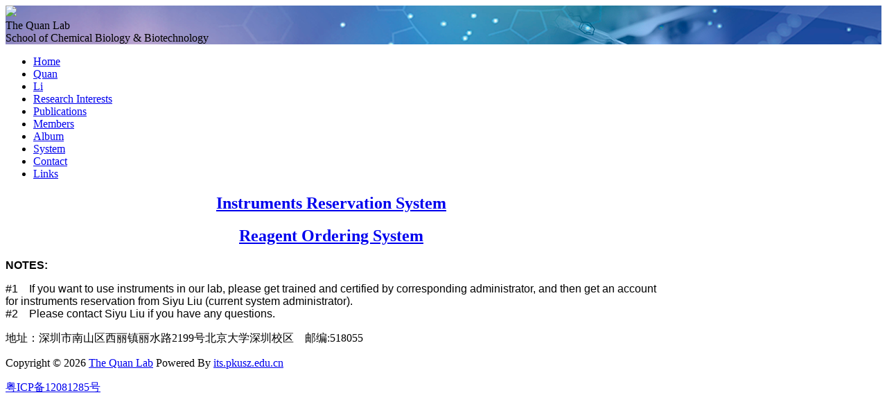

--- FILE ---
content_type: text/html; charset=UTF-8
request_url: https://web.pkusz.edu.cn/quan/system-management/
body_size: 2039
content:
<!DOCTYPE html>
<!--[if IE 6]>
<html id="ie6" lang="zh-CN">
<![endif]-->
<!--[if IE 7]>
<html id="ie7" lang="zh-CN">
<![endif]-->
<!--[if IE 8]>
<html id="ie8" lang="zh-CN">
<![endif]-->
<!--[if !(IE 6) | !(IE 7) | !(IE 8)  ]><!-->
<html lang="zh-CN">
<!--<![endif]-->
<head>
<meta charset="UTF-8" />
<meta name="viewport" content="width=device-width" />
<title>
System  &#8211;  The Quan Lab</title>
<link rel="profile" href="http://gmpg.org/xfn/11" />
<link rel="stylesheet" type="text/css" media="all" href="https://web.pkusz.edu.cn/wp-content/themes/two/style.css" />
<link rel="stylesheet" type="text/css" media="all" href="https://web.pkusz.edu.cn/wp-content/themes/two/imgbox.css" />
<link rel="pingback" href="https://web.pkusz.edu.cn/quan/xmlrpc.php" />
<script src="https://web.pkusz.edu.cn/wp-content/themes/two/js/jquery-3.3.1.min.js" type="text/javascript"></script>
<script src="https://web.pkusz.edu.cn/wp-content/themes/two/js/jquery-migrate-1.4.1.min.js" type="text/javascript"></script>
<script src="https://web.pkusz.edu.cn/wp-content/themes/two/js/jquery.cycle.all.js" type="text/javascript"></script>
<script src="https://web.pkusz.edu.cn/wp-content/themes/two/js/jquery.imgbox.js" type="text/javascript"></script>
<!--[if lt IE 9]>
<script src="https://web.pkusz.edu.cn/wp-content/themes/two/js/html5.js" type="text/javascript"></script>
<![endif]-->
<!--[if IE 6]>
<script src="https://web.pkusz.edu.cn/wp-content/themes/two/js/png.js" type="text/javascript"></script>
<![endif]-->
<script src="https://web.pkusz.edu.cn/wp-content/themes/two/js/control.js" type="text/javascript"></script>
<link rel='dns-prefetch' href='//s.w.org' />
<link rel='stylesheet' id='wp-block-library-css'  href='https://web.pkusz.edu.cn/quan/wp-includes/css/dist/block-library/style.min.css?ver=793552b8ee840daf7eeca44a53c45342' type='text/css' media='all' />
<link rel='stylesheet' id='simple-staff-list-css'  href='https://web.pkusz.edu.cn/wp-content/plugins/simple-staff-list/public/css/simple-staff-list-public.css?ver=2.2.0' type='text/css' media='all' />
<link rel='stylesheet' id='wp-pagenavi-css'  href='https://web.pkusz.edu.cn/wp-content/plugins/wp-pagenavi/pagenavi-css.css?ver=2.70' type='text/css' media='all' />

<style type="text/css" id="custom-background-css">
body.custom-background { background-color: #ffffff; }
</style>
	<script>
var _hmt = _hmt || [];
(function() {
  var hm = document.createElement("script");
  hm.src = "https://hm.baidu.com/hm.js?d634225dc543f8127354a2ec27ed1e34";
  var s = document.getElementsByTagName("script")[0]; 
  s.parentNode.insertBefore(hm, s);
})();
</script>
</head>
<body class="page-template-default page page-id-366 custom-background">
<div class="header" style="background:#076296 url(/quan/files/2020/07/129.png) no-repeat center;">
	<div class="top">
		<div class="logo"><img src="https://web.pkusz.edu.cn/wp-content/themes/two/images/logo.png"/></div>
		<div class="title">
			<div class="cn">The Quan Lab</div>
			<div class="en">School of Chemical Biology &amp; Biotechnology</div>
		</div>
		<div class="clear"></div>
	</div>
</div>
<ul id="nav" class="nav"><li id="menu-item-14" class="menu-item menu-item-type-custom menu-item-object-custom menu-item-home menu-item-14"><a href="https://web.pkusz.edu.cn/quan/">Home</a></li>
<li id="menu-item-21" class="menu-item menu-item-type-post_type menu-item-object-page menu-item-21"><a href="/quan/quan/">Quan</a></li>
<li id="menu-item-374" class="menu-item menu-item-type-post_type menu-item-object-page menu-item-374"><a href="/quan/qinkai-li/">Li</a></li>
<li id="menu-item-20" class="menu-item menu-item-type-post_type menu-item-object-page menu-item-20"><a href="/quan/research/">Research Interests</a></li>
<li id="menu-item-19" class="menu-item menu-item-type-post_type menu-item-object-page menu-item-19"><a href="/quan/publications/">Publications</a></li>
<li id="menu-item-18" class="menu-item menu-item-type-post_type menu-item-object-page menu-item-18"><a href="/quan/members/">Members</a></li>
<li id="menu-item-17" class="menu-item menu-item-type-post_type menu-item-object-page menu-item-17"><a href="/quan/album/">Album</a></li>
<li id="menu-item-367" class="menu-item menu-item-type-post_type menu-item-object-page current-menu-item page_item page-item-366 current_page_item menu-item-367"><a href="/quan/system-management/" aria-current="page">System</a></li>
<li id="menu-item-15" class="menu-item menu-item-type-post_type menu-item-object-page menu-item-15"><a href="/quan/contact/">Contact</a></li>
<li id="menu-item-16" class="menu-item menu-item-type-post_type menu-item-object-page menu-item-16"><a href="/quan/links/">Links</a></li>
</ul><div class="blank10"></div>	<div class="main">
		<div class="common" style="width:940px;">
					
			<!--//单页标题
			<h1 class="title">System</h1>
            -->
			
			<!--//单页内容-->
			<div class="article">
			<h2 style="text-align: center"><a href="http://219.223.206.172/index.php?m=user"><strong>Instruments Reservation System</strong></a></h2>
<h2 style="text-align: center"><strong><a href="http://219.223.206.172:8080/index.php?m=user">Reagent Ordering System</a></strong></h2>
<p><span style="font-family: arial,helvetica,sans-serif"><strong> NOTES:</strong> </span></p>
<p><span style="font-family: arial,helvetica,sans-serif">#1    If you want to use instruments in our lab, please get trained and certified by corresponding administrator, and then get an account for instruments reservation from Siyu Liu (current system administrator).</span><br />
<span style="font-family: arial,helvetica,sans-serif"> #2    Please contact Siyu Liu if you have any questions.</span></p>
			</div>
			
				</div>
		
		<!--//加载边栏-->
				<div class="clear"></div>
	</div>
<div class="footer">
	<p>地址：深圳市南山区西丽镇丽水路2199号北京大学深圳校区　邮编:518055</p>
	<p>Copyright © 2026 <a href="https://web.pkusz.edu.cn/quan">The Quan Lab</a> Powered By <a href="https://its.pkusz.edu.cn/" target="_blank">its.pkusz.edu.cn</a></p>
	<p><a href="http://www.miibeian.gov.cn" target="_blank">粤ICP备12081285号</a></p>
	<div class="clear"></div>
	<script type='text/javascript' src='/quan/wp-includes/js/comment-reply.min.js?ver=793552b8ee840daf7eeca44a53c45342'></script>
<script type='text/javascript' src='/wp-content/plugins/page-links-to/js/new-tab.min.js?ver=3.1.2'></script>
	</div>
</body>
</html>